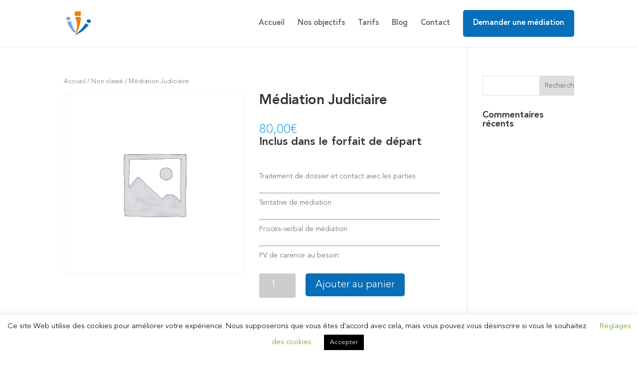

--- FILE ---
content_type: text/html; charset=UTF-8
request_url: http://centremediations.com/produit/mediation-judiciaire/
body_size: 19109
content:
<!DOCTYPE html>
<html lang="fr-FR">
<head>
	<meta charset="UTF-8" />
<meta http-equiv="X-UA-Compatible" content="IE=edge">
	<link rel="pingback" href="http://centremediations.com/xmlrpc.php" />

	<script type="text/javascript">
		document.documentElement.className = 'js';
	</script>
	
	<script>var et_site_url='http://centremediations.com';var et_post_id='363';function et_core_page_resource_fallback(a,b){"undefined"===typeof b&&(b=a.sheet.cssRules&&0===a.sheet.cssRules.length);b&&(a.onerror=null,a.onload=null,a.href?a.href=et_site_url+"/?et_core_page_resource="+a.id+et_post_id:a.src&&(a.src=et_site_url+"/?et_core_page_resource="+a.id+et_post_id))}
</script><script id="diviarea-loader">window.DiviPopupData=window.DiviAreaConfig={"zIndex":1000000,"animateSpeed":400,"triggerClassPrefix":"show-popup-","idAttrib":"data-popup","modalIndicatorClass":"is-modal","blockingIndicatorClass":"is-blocking","defaultShowCloseButton":true,"withCloseClass":"with-close","noCloseClass":"no-close","triggerCloseClass":"close","singletonClass":"single","darkModeClass":"dark","noShadowClass":"no-shadow","altCloseClass":"close-alt","popupSelector":".et_pb_section.popup","initializeOnEvent":"et_pb_after_init_modules","popupWrapperClass":"area-outer-wrap","fullHeightClass":"full-height","openPopupClass":"da-overlay-visible","overlayClass":"da-overlay","exitIndicatorClass":"on-exit","hoverTriggerClass":"on-hover","clickTriggerClass":"on-click","onExitDelay":2000,"notMobileClass":"not-mobile","notTabletClass":"not-tablet","notDesktopClass":"not-desktop","baseContext":"body","activePopupClass":"is-open","closeButtonClass":"da-close","withLoaderClass":"with-loader","debug":false,"ajaxUrl":"http:\/\/centremediations.com\/wp-admin\/admin-ajax.php","sys":[]};var divimode_loader=function(){"use strict";!function(t){t.DiviArea=t.DiviPopup={loaded:!1};var n=t.DiviArea,i=n.Hooks={},o={};function r(t,n,i){var r,e,c;if("string"==typeof t)if(o[t]){if(n)if((r=o[t])&&i)for(c=r.length;c--;)(e=r[c]).callback===n&&e.context===i&&(r[c]=!1);else for(c=r.length;c--;)r[c].callback===n&&(r[c]=!1)}else o[t]=[]}function e(t,n,i,r){if("string"==typeof t){var e={callback:n,priority:i,context:r},c=o[t];c?(c.push(e),c=function(t){var n,i,o,r,e=t.length;for(r=1;r<e;r++)for(n=t[r],i=r;i>0;i--)(o=t[i-1]).priority>n.priority&&(t[i]=o,t[i-1]=n);return t}(c)):c=[e],o[t]=c}}function c(t,n,i){"string"==typeof n&&(n=[n]);var r,e,c=[];for(r=0;r<n.length;r++)Array.prototype.push.apply(c,o[n[r]]);for(e=0;e<c.length;e++){var a=void 0;c[e]&&"function"==typeof c[e].callback&&("filter"===t?void 0!==(a=c[e].callback.apply(c[e].context,i))&&(i[0]=a):c[e].callback.apply(c[e].context,i))}if("filter"===t)return i[0]}i.silent=function(){return i},n.removeFilter=i.removeFilter=function(t,n){r(t,n)},n.removeAction=i.removeAction=function(t,n){r(t,n)},n.applyFilters=i.applyFilters=function(t){for(var n=[],i=arguments.length-1;i-- >0;)n[i]=arguments[i+1];return c("filter",t,n)},n.doAction=i.doAction=function(t){for(var n=[],i=arguments.length-1;i-- >0;)n[i]=arguments[i+1];c("action",t,n)},n.addFilter=i.addFilter=function(n,i,o,r){e(n,i,parseInt(o||10,10),r||t)},n.addAction=i.addAction=function(n,i,o,r){e(n,i,parseInt(o||10,10),r||t)},n.addActionOnce=i.addActionOnce=function(n,i,o,c){e(n,i,parseInt(o||10,10),c||t),e(n,(function(){r(n,i)}),1+parseInt(o||10,10),c||t)}}(window);return{}}();
</script><style id="et-divi-userfonts">@font-face { font-family: "Avenir Heavy TTF"; font-display: swap;  src: url("http://centremediations.com/wp-content/uploads/et-fonts/AvenirLTStd-Heavy-ttf.ttf") format("truetype"); }@font-face { font-family: "Avenir Light TTF"; font-display: swap;  src: url("http://centremediations.com/wp-content/uploads/et-fonts/Avenir-Light-ttf.ttf") format("truetype"); }</style><meta name='robots' content='index, follow, max-image-preview:large, max-snippet:-1, max-video-preview:-1' />

	<!-- This site is optimized with the Yoast SEO plugin v19.4 - https://yoast.com/wordpress/plugins/seo/ -->
	<title>Médiation Judiciaire - Centre Multiprofessionnel de Mediations</title>
	<link rel="canonical" href="http://centremediations.com/produit/mediation-judiciaire/" />
	<meta property="og:locale" content="fr_FR" />
	<meta property="og:type" content="article" />
	<meta property="og:title" content="Médiation Judiciaire - Centre Multiprofessionnel de Mediations" />
	<meta property="og:description" content="Inclus dans le forfait de départ &nbsp;  Traitement de dossier et contact avec les parties    Tentative de médiation    Procès-verbal de médiation    PV de carence au besoin" />
	<meta property="og:url" content="http://centremediations.com/produit/mediation-judiciaire/" />
	<meta property="og:site_name" content="Centre Multiprofessionnel de Mediations" />
	<meta property="article:modified_time" content="2024-07-08T11:29:48+00:00" />
	<meta name="twitter:card" content="summary_large_image" />
	<meta name="twitter:label1" content="Durée de lecture estimée" />
	<meta name="twitter:data1" content="2 minutes" />
	<script type="application/ld+json" class="yoast-schema-graph">{"@context":"https://schema.org","@graph":[{"@type":"WebSite","@id":"http://centremediations.com/#website","url":"http://centremediations.com/","name":"Centre Multiprofessionnel de Mediations","description":"","potentialAction":[{"@type":"SearchAction","target":{"@type":"EntryPoint","urlTemplate":"http://centremediations.com/?s={search_term_string}"},"query-input":"required name=search_term_string"}],"inLanguage":"fr-FR"},{"@type":"WebPage","@id":"http://centremediations.com/produit/mediation-judiciaire/","url":"http://centremediations.com/produit/mediation-judiciaire/","name":"Médiation Judiciaire - Centre Multiprofessionnel de Mediations","isPartOf":{"@id":"http://centremediations.com/#website"},"datePublished":"2020-02-06T16:56:39+00:00","dateModified":"2024-07-08T11:29:48+00:00","breadcrumb":{"@id":"http://centremediations.com/produit/mediation-judiciaire/#breadcrumb"},"inLanguage":"fr-FR","potentialAction":[{"@type":"ReadAction","target":["http://centremediations.com/produit/mediation-judiciaire/"]}]},{"@type":"BreadcrumbList","@id":"http://centremediations.com/produit/mediation-judiciaire/#breadcrumb","itemListElement":[{"@type":"ListItem","position":1,"name":"Accueil","item":"http://centremediations.com/"},{"@type":"ListItem","position":2,"name":"Privé : Boutique","item":"http://centremediations.com/?page_id=253"},{"@type":"ListItem","position":3,"name":"Médiation Judiciaire"}]}]}</script>
	<!-- / Yoast SEO plugin. -->


<link rel='dns-prefetch' href='//s.w.org' />
<link rel="alternate" type="application/rss+xml" title="Centre Multiprofessionnel de Mediations &raquo; Flux" href="http://centremediations.com/feed/" />
<link rel="alternate" type="application/rss+xml" title="Centre Multiprofessionnel de Mediations &raquo; Flux des commentaires" href="http://centremediations.com/comments/feed/" />
<link rel="alternate" type="application/rss+xml" title="Centre Multiprofessionnel de Mediations &raquo; Médiation Judiciaire Flux des commentaires" href="http://centremediations.com/produit/mediation-judiciaire/feed/" />
		<script type="text/javascript">
			window._wpemojiSettings = {"baseUrl":"https:\/\/s.w.org\/images\/core\/emoji\/13.1.0\/72x72\/","ext":".png","svgUrl":"https:\/\/s.w.org\/images\/core\/emoji\/13.1.0\/svg\/","svgExt":".svg","source":{"concatemoji":"http:\/\/centremediations.com\/wp-includes\/js\/wp-emoji-release.min.js?ver=5.8.12"}};
			!function(e,a,t){var n,r,o,i=a.createElement("canvas"),p=i.getContext&&i.getContext("2d");function s(e,t){var a=String.fromCharCode;p.clearRect(0,0,i.width,i.height),p.fillText(a.apply(this,e),0,0);e=i.toDataURL();return p.clearRect(0,0,i.width,i.height),p.fillText(a.apply(this,t),0,0),e===i.toDataURL()}function c(e){var t=a.createElement("script");t.src=e,t.defer=t.type="text/javascript",a.getElementsByTagName("head")[0].appendChild(t)}for(o=Array("flag","emoji"),t.supports={everything:!0,everythingExceptFlag:!0},r=0;r<o.length;r++)t.supports[o[r]]=function(e){if(!p||!p.fillText)return!1;switch(p.textBaseline="top",p.font="600 32px Arial",e){case"flag":return s([127987,65039,8205,9895,65039],[127987,65039,8203,9895,65039])?!1:!s([55356,56826,55356,56819],[55356,56826,8203,55356,56819])&&!s([55356,57332,56128,56423,56128,56418,56128,56421,56128,56430,56128,56423,56128,56447],[55356,57332,8203,56128,56423,8203,56128,56418,8203,56128,56421,8203,56128,56430,8203,56128,56423,8203,56128,56447]);case"emoji":return!s([10084,65039,8205,55357,56613],[10084,65039,8203,55357,56613])}return!1}(o[r]),t.supports.everything=t.supports.everything&&t.supports[o[r]],"flag"!==o[r]&&(t.supports.everythingExceptFlag=t.supports.everythingExceptFlag&&t.supports[o[r]]);t.supports.everythingExceptFlag=t.supports.everythingExceptFlag&&!t.supports.flag,t.DOMReady=!1,t.readyCallback=function(){t.DOMReady=!0},t.supports.everything||(n=function(){t.readyCallback()},a.addEventListener?(a.addEventListener("DOMContentLoaded",n,!1),e.addEventListener("load",n,!1)):(e.attachEvent("onload",n),a.attachEvent("onreadystatechange",function(){"complete"===a.readyState&&t.readyCallback()})),(n=t.source||{}).concatemoji?c(n.concatemoji):n.wpemoji&&n.twemoji&&(c(n.twemoji),c(n.wpemoji)))}(window,document,window._wpemojiSettings);
		</script>
		<meta content="Divi v.4.9.10" name="generator"/><style type="text/css">
img.wp-smiley,
img.emoji {
	display: inline !important;
	border: none !important;
	box-shadow: none !important;
	height: 1em !important;
	width: 1em !important;
	margin: 0 .07em !important;
	vertical-align: -0.1em !important;
	background: none !important;
	padding: 0 !important;
}
</style>
	<link rel='stylesheet' id='wp-block-library-css'  href='http://centremediations.com/wp-includes/css/dist/block-library/style.min.css?ver=5.8.12' type='text/css' media='all' />
<link rel='stylesheet' id='wc-blocks-vendors-style-css'  href='http://centremediations.com/wp-content/plugins/woocommerce/packages/woocommerce-blocks/build/wc-blocks-vendors-style.css?ver=8.9.4' type='text/css' media='all' />
<link rel='stylesheet' id='wc-blocks-style-css'  href='http://centremediations.com/wp-content/plugins/woocommerce/packages/woocommerce-blocks/build/wc-blocks-style.css?ver=8.9.4' type='text/css' media='all' />
<link rel='stylesheet' id='cookie-law-info-css'  href='http://centremediations.com/wp-content/plugins/cookie-law-info/public/css/cookie-law-info-public.css?ver=2.1.3' type='text/css' media='all' />
<link rel='stylesheet' id='cookie-law-info-gdpr-css'  href='http://centremediations.com/wp-content/plugins/cookie-law-info/public/css/cookie-law-info-gdpr.css?ver=2.1.3' type='text/css' media='all' />
<link rel='stylesheet' id='dsm-animate-css'  href='http://centremediations.com/wp-content/plugins/supreme-modules-for-divi/public/css/animate.css?ver=2.5.63' type='text/css' media='all' />
<link rel='stylesheet' id='photoswipe-css'  href='http://centremediations.com/wp-content/plugins/woocommerce/assets/css/photoswipe/photoswipe.min.css?ver=7.2.3' type='text/css' media='all' />
<link rel='stylesheet' id='photoswipe-default-skin-css'  href='http://centremediations.com/wp-content/plugins/woocommerce/assets/css/photoswipe/default-skin/default-skin.min.css?ver=7.2.3' type='text/css' media='all' />
<link rel='stylesheet' id='woocommerce-layout-css'  href='http://centremediations.com/wp-content/plugins/woocommerce/assets/css/woocommerce-layout.css?ver=7.2.3' type='text/css' media='all' />
<link rel='stylesheet' id='woocommerce-smallscreen-css'  href='http://centremediations.com/wp-content/plugins/woocommerce/assets/css/woocommerce-smallscreen.css?ver=7.2.3' type='text/css' media='only screen and (max-width: 768px)' />
<link rel='stylesheet' id='woocommerce-general-css'  href='http://centremediations.com/wp-content/plugins/woocommerce/assets/css/woocommerce.css?ver=7.2.3' type='text/css' media='all' />
<style id='woocommerce-inline-inline-css' type='text/css'>
.woocommerce form .form-row .required { visibility: visible; }
</style>
<link rel='stylesheet' id='css-divi-area-css'  href='http://centremediations.com/wp-content/plugins/popups-for-divi/styles/front.min.css?ver=3.2.3' type='text/css' media='all' />
<style id='css-divi-area-inline-css' type='text/css'>
.et_pb_section.popup{display:none}
</style>
<link rel='stylesheet' id='css-divi-area-popuphidden-css'  href='http://centremediations.com/wp-content/plugins/popups-for-divi/styles/front-popuphidden.min.css?ver=3.2.3' type='text/css' media='all' />
<link rel='stylesheet' id='divi-style-css'  href='http://centremediations.com/wp-content/themes/Divi/style.css?ver=4.9.10' type='text/css' media='all' />
<link rel='stylesheet' id='dse-divi-section-enhancer-styles-css'  href='http://centremediations.com/wp-content/plugins/dse-divi-section-enhancer/styles/style.min.css?ver=1.0.0' type='text/css' media='all' />
<link rel='stylesheet' id='divi-enhancer-styles-css'  href='http://centremediations.com/wp-content/plugins/miguras-divi-enhancer/styles/style.min.css?ver=1.0.0' type='text/css' media='all' />
<link rel='stylesheet' id='supreme-modules-for-divi-styles-css'  href='http://centremediations.com/wp-content/plugins/supreme-modules-for-divi/styles/style.min.css?ver=2.5.63' type='text/css' media='all' />
<link rel='stylesheet' id='divi-sections-enhancer-jquery-freecss-css'  href='http://centremediations.com/wp-content/plugins/dse-divi-section-enhancer/dse-functions/styles/dsefreestyles.css?ver=2.7.3' type='text/css' media='all' />
<link rel='stylesheet' id='divi-sections-enhancer-jquery-mCustomScrollbar-css'  href='http://centremediations.com/wp-content/plugins/dse-divi-section-enhancer/dse-functions/styles/jquery.mCustomScrollbar.min.css?ver=2.7.3' type='text/css' media='all' />
<link rel='stylesheet' id='divienhancer-slick-css-css'  href='http://centremediations.com/wp-content/plugins/miguras-divi-enhancer/functions/styles/slick.css?ver=5.8.12' type='text/css' media='all' />
<link rel='stylesheet' id='divienhancer-slick-theme-css'  href='http://centremediations.com/wp-content/plugins/miguras-divi-enhancer/functions/styles/slick-theme.css?ver=5.8.12' type='text/css' media='all' />
<link rel='stylesheet' id='divienhancer-custom-css'  href='http://centremediations.com/wp-content/plugins/miguras-divi-enhancer/functions/styles/custom.css?ver=73' type='text/css' media='all' />
<link rel='stylesheet' id='divienhancer-procss-css'  href='http://centremediations.com/wp-content/plugins/divi-enhancer-pro-premium/pro-functions/styles/depro_styles.css?ver=92' type='text/css' media='all' />
<link rel='stylesheet' id='divienhancer-ihoverpro-css'  href='http://centremediations.com/wp-content/plugins/divi-enhancer-pro-premium/pro-functions/styles/depro_ihoverpro.css?ver=5.8.12' type='text/css' media='all' />
<script type='text/javascript' src='http://centremediations.com/wp-includes/js/jquery/jquery.min.js?ver=3.6.0' id='jquery-core-js'></script>
<script type='text/javascript' src='http://centremediations.com/wp-includes/js/jquery/jquery-migrate.min.js?ver=3.3.2' id='jquery-migrate-js'></script>
<script type='text/javascript' id='cookie-law-info-js-extra'>
/* <![CDATA[ */
var Cli_Data = {"nn_cookie_ids":[],"cookielist":[],"non_necessary_cookies":[],"ccpaEnabled":"","ccpaRegionBased":"","ccpaBarEnabled":"","strictlyEnabled":["necessary","obligatoire"],"ccpaType":"gdpr","js_blocking":"","custom_integration":"","triggerDomRefresh":"","secure_cookies":""};
var cli_cookiebar_settings = {"animate_speed_hide":"500","animate_speed_show":"500","background":"#FFF","border":"#b1a6a6c2","border_on":"","button_1_button_colour":"#000","button_1_button_hover":"#000000","button_1_link_colour":"#fff","button_1_as_button":"1","button_1_new_win":"","button_2_button_colour":"#333","button_2_button_hover":"#292929","button_2_link_colour":"#444","button_2_as_button":"","button_2_hidebar":"","button_3_button_colour":"#000","button_3_button_hover":"#000000","button_3_link_colour":"#fff","button_3_as_button":"1","button_3_new_win":"","button_4_button_colour":"#000","button_4_button_hover":"#000000","button_4_link_colour":"#62a329","button_4_as_button":"","button_7_button_colour":"#61a229","button_7_button_hover":"#4e8221","button_7_link_colour":"#fff","button_7_as_button":"1","button_7_new_win":"","font_family":"inherit","header_fix":"","notify_animate_hide":"1","notify_animate_show":"","notify_div_id":"#cookie-law-info-bar","notify_position_horizontal":"right","notify_position_vertical":"bottom","scroll_close":"","scroll_close_reload":"","accept_close_reload":"","reject_close_reload":"","showagain_tab":"","showagain_background":"#fff","showagain_border":"#000","showagain_div_id":"#cookie-law-info-again","showagain_x_position":"100px","text":"#000","show_once_yn":"","show_once":"10000","logging_on":"","as_popup":"","popup_overlay":"1","bar_heading_text":"","cookie_bar_as":"banner","popup_showagain_position":"bottom-right","widget_position":"left"};
var log_object = {"ajax_url":"http:\/\/centremediations.com\/wp-admin\/admin-ajax.php"};
/* ]]> */
</script>
<script type='text/javascript' src='http://centremediations.com/wp-content/plugins/cookie-law-info/public/js/cookie-law-info-public.js?ver=2.1.3' id='cookie-law-info-js'></script>
<script type='text/javascript' src='http://centremediations.com/wp-content/plugins/popups-for-divi/scripts/ie-compat.min.js?ver=3.2.3' id='dap-ie-js'></script>
<script type='text/javascript' src='http://centremediations.com/wp-content/plugins/dse-divi-section-enhancer/dse-functions/scripts/jquery.mCustomScrollbar.concat.min.js?ver=2.7.3' id='divi-sections-enhancer-jquery-mCustomScrollbar-concat-js'></script>
<script type='text/javascript' src='http://centremediations.com/wp-content/plugins/miguras-divi-enhancer/functions/scripts/slick.min.js?ver=5.8.12' id='divienhancer-slick-js-js'></script>
<script type='text/javascript' src='http://centremediations.com/wp-content/plugins/miguras-divi-enhancer/functions/scripts/jquery.event.move.js?ver=5.8.12' id='divienhancer-event-move-js'></script>
<script type='text/javascript' src='http://centremediations.com/wp-content/plugins/divi-enhancer-pro-premium/pro-functions/scripts/depro_scripts.js?ver=46' id='divienhancer-profrontend-js'></script>
<script type='text/javascript' src='http://centremediations.com/wp-content/plugins/divi-enhancer-pro-premium/pro-functions/scripts/isotope.pkgd.min.js?ver=5.8.12' id='divienhancer-isotope-js'></script>
<script type='text/javascript' src='http://centremediations.com/wp-content/plugins/divi-enhancer-pro-premium/pro-functions/scripts/infinite-scroll.pkgd.min.js?ver=5.8.12' id='divienhancer-infinite-scroll-js'></script>
<script type='text/javascript' src='http://centremediations.com/wp-content/plugins/divi-enhancer-pro-premium/pro-functions/scripts/jquery.svg3dtagcloud.min.js?ver=5.8.12' id='divienhancer-svg3dtagcloud-js'></script>
<link rel="https://api.w.org/" href="http://centremediations.com/wp-json/" /><link rel="alternate" type="application/json" href="http://centremediations.com/wp-json/wp/v2/product/363" /><link rel="EditURI" type="application/rsd+xml" title="RSD" href="http://centremediations.com/xmlrpc.php?rsd" />
<link rel="wlwmanifest" type="application/wlwmanifest+xml" href="http://centremediations.com/wp-includes/wlwmanifest.xml" /> 
<meta name="generator" content="WordPress 5.8.12" />
<meta name="generator" content="WooCommerce 7.2.3" />
<link rel='shortlink' href='http://centremediations.com/?p=363' />
<link rel="alternate" type="application/json+oembed" href="http://centremediations.com/wp-json/oembed/1.0/embed?url=http%3A%2F%2Fcentremediations.com%2Fproduit%2Fmediation-judiciaire%2F" />
<link rel="alternate" type="text/xml+oembed" href="http://centremediations.com/wp-json/oembed/1.0/embed?url=http%3A%2F%2Fcentremediations.com%2Fproduit%2Fmediation-judiciaire%2F&#038;format=xml" />
<meta name="viewport" content="width=device-width, initial-scale=1.0, maximum-scale=1.0, user-scalable=0" />


<style type="text/css">

#main-header .nav li ul a {font-size:px;}



@media only screen and (max-width: 980px){
#logo {max-height: px;>}
}

</style>


<link rel="preload" href="http://centremediations.com/wp-content/themes/Divi/core/admin/fonts/modules.ttf" as="font" crossorigin="anonymous">	<noscript><style>.woocommerce-product-gallery{ opacity: 1 !important; }</style></noscript>
	
<!-- Meta Pixel Code -->
<script type='text/javascript'>
!function(f,b,e,v,n,t,s){if(f.fbq)return;n=f.fbq=function(){n.callMethod?
n.callMethod.apply(n,arguments):n.queue.push(arguments)};if(!f._fbq)f._fbq=n;
n.push=n;n.loaded=!0;n.version='2.0';n.queue=[];t=b.createElement(e);t.async=!0;
t.src=v;s=b.getElementsByTagName(e)[0];s.parentNode.insertBefore(t,s)}(window,
document,'script','https://connect.facebook.net/en_US/fbevents.js?v=next');
</script>
<!-- End Meta Pixel Code -->

      <script type='text/javascript'>
        var url = window.location.origin + '?ob=open-bridge';
        fbq('set', 'openbridge', '276170323391328', url);
      </script>
    <script type='text/javascript'>fbq('init', '276170323391328', {}, {
    "agent": "wordpress-5.8.12-3.0.16"
})</script><script type='text/javascript'>
    fbq('track', 'PageView', []);
  </script>
<!-- Meta Pixel Code -->
<noscript>
<img height="1" width="1" style="display:none" alt="fbpx"
src="https://www.facebook.com/tr?id=276170323391328&ev=PageView&noscript=1" />
</noscript>
<!-- End Meta Pixel Code -->
<!-- Google Tag Manager -->
<script>(function(w,d,s,l,i){w[l]=w[l]||[];w[l].push({'gtm.start':
new Date().getTime(),event:'gtm.js'});var f=d.getElementsByTagName(s)[0],
j=d.createElement(s),dl=l!='dataLayer'?'&l='+l:'';j.async=true;j.src=
'https://www.googletagmanager.com/gtm.js?id='+i+dl;f.parentNode.insertBefore(j,f);
})(window,document,'script','dataLayer','GTM-MB69DBM');</script>
<!-- End Google Tag Manager --><link rel="icon" href="http://centremediations.com/wp-content/uploads/2020/05/cropped-favicon-2-32x32.png" sizes="32x32" />
<link rel="icon" href="http://centremediations.com/wp-content/uploads/2020/05/cropped-favicon-2-192x192.png" sizes="192x192" />
<link rel="apple-touch-icon" href="http://centremediations.com/wp-content/uploads/2020/05/cropped-favicon-2-180x180.png" />
<meta name="msapplication-TileImage" content="http://centremediations.com/wp-content/uploads/2020/05/cropped-favicon-2-270x270.png" />
<link rel="stylesheet" id="et-divi-customizer-global-cached-inline-styles" href="http://centremediations.com/wp-content/et-cache/1/1/global/et-divi-customizer-global-17666656197775.min.css" onerror="et_core_page_resource_fallback(this, true)" onload="et_core_page_resource_fallback(this)" /><link rel="stylesheet" id="et-core-unified-cpt-tb-84-363-cached-inline-styles" href="http://centremediations.com/wp-content/et-cache/1/1/363/et-core-unified-cpt-tb-84-363-17668900941533.min.css" onerror="et_core_page_resource_fallback(this, true)" onload="et_core_page_resource_fallback(this)" /><style id="kirki-inline-styles"></style></head>
<body class="product-template-default single single-product postid-363 theme-Divi et-tb-has-template et-tb-has-footer divienhancer-pro woocommerce woocommerce-page woocommerce-no-js et_pb_button_helper_class et_fixed_nav et_show_nav et_secondary_nav_enabled et_secondary_nav_only_menu et_primary_nav_dropdown_animation_fade et_secondary_nav_dropdown_animation_fade et_header_style_left et_cover_background et_pb_gutter osx et_pb_gutters3 et_right_sidebar et_divi_theme et-db et_minified_js et_minified_css">
	<div id="page-container">
<div id="et-boc" class="et-boc">
			
				<div id="top-header">
		<div class="container clearfix">

		
			<div id="et-secondary-menu">
			<ul id="et-secondary-nav" class="menu"><li class="menu-item menu-item-type-post_type menu-item-object-page menu-item-home menu-item-143"><a href="http://centremediations.com/">Accueil</a></li>
<li class="menu-item menu-item-type-post_type menu-item-object-page menu-item-145"><a href="http://centremediations.com/a-propos/">Nos objectifs</a></li>
<li class="menu-item menu-item-type-post_type menu-item-object-page menu-item-147"><a href="http://centremediations.com/tarifs/">Tarifs</a></li>
<li class="menu-item menu-item-type-post_type menu-item-object-page menu-item-144"><a href="http://centremediations.com/blog/">Blog</a></li>
<li class="menu-item menu-item-type-post_type menu-item-object-page menu-item-824"><a href="http://centremediations.com/contact/">Contact</a></li>
</ul><a href="http://centremediations.com" class="et-cart-info">
				<span>Article 0</span>
			</a>			</div> <!-- #et-secondary-menu -->

		</div> <!-- .container -->
	</div> <!-- #top-header -->


	<header id="main-header" data-height-onload="80">
		<div class="container clearfix et_menu_container">
					<div class="logo_container">
				<span class="logo_helper"></span>
				<a href="http://centremediations.com/">
				<img src="http://centremediations.com/wp-content/uploads/2020/05/Logo-CMM-2-.png" width="399" height="397" alt="Centre Multiprofessionnel de Mediations" id="logo" data-height-percentage="54" />
				</a>
			</div>
					<div id="et-top-navigation" data-height="80" data-fixed-height="80">
									<nav id="top-menu-nav">
					<ul id="top-menu" class="nav"><li class="menu-item menu-item-type-post_type menu-item-object-page menu-item-home menu-item-23"><a href="http://centremediations.com/">Accueil</a></li>
<li class="menu-item menu-item-type-post_type menu-item-object-page menu-item-25"><a href="http://centremediations.com/a-propos/">Nos objectifs</a></li>
<li class="menu-item menu-item-type-post_type menu-item-object-page menu-item-28"><a href="http://centremediations.com/tarifs/">Tarifs</a></li>
<li class="menu-item menu-item-type-post_type menu-item-object-page menu-item-24"><a href="http://centremediations.com/blog/">Blog</a></li>
<li class="menu-item menu-item-type-post_type menu-item-object-page menu-item-823"><a href="http://centremediations.com/contact/">Contact</a></li>
<li class="menu-item menu-item-type-post_type menu-item-object-page menu-item-27"><a href="http://centremediations.com/demander-une-mediation/">Demander une médiation</a></li>
</ul>					</nav>
				
				
				
				
				<div id="et_mobile_nav_menu">
				<div class="mobile_nav closed">
					<span class="select_page">Sélectionner une page</span>
					<span class="mobile_menu_bar mobile_menu_bar_toggle"></span>
				</div>
			</div>			</div> <!-- #et-top-navigation -->
		</div> <!-- .container -->
		<div class="et_search_outer">
			<div class="container et_search_form_container">
				<form role="search" method="get" class="et-search-form" action="http://centremediations.com/">
				<input type="search" class="et-search-field" placeholder="Rechercher &hellip;" value="" name="s" title="Rechercher:" />				</form>
				<span class="et_close_search_field"></span>
			</div>
		</div>
	</header> <!-- #main-header -->
<div id="et-main-area">
	
	
		<div id="main-content">
			<div class="container">
				<div id="content-area" class="clearfix">
					<div id="left-area"><nav class="woocommerce-breadcrumb"><a href="http://centremediations.com">Accueil</a>&nbsp;&#47;&nbsp;<a href="http://centremediations.com/categorie-produit/non-classe/">Non classé</a>&nbsp;&#47;&nbsp;Médiation Judiciaire</nav>
					
			<div class="woocommerce-notices-wrapper"></div><div id="product-363" class="product type-product post-363 status-publish first instock product_cat-non-classe virtual taxable purchasable product-type-simple">

	<div class="clearfix"><div class="woocommerce-product-gallery woocommerce-product-gallery--without-images woocommerce-product-gallery--columns-4 images" data-columns="4" style="opacity: 0; transition: opacity .25s ease-in-out;">
	<figure class="woocommerce-product-gallery__wrapper">
		<div class="woocommerce-product-gallery__image--placeholder"><img src="http://centremediations.com/wp-content/uploads/woocommerce-placeholder-600x600.png" alt="En attente de l’image du produit" class="wp-post-image" /></div>	</figure>
</div>

	<div class="summary entry-summary">
		<h1 class="product_title entry-title">Médiation Judiciaire</h1><p class="price"><span class="woocommerce-Price-amount amount"><bdi>80,00<span class="woocommerce-Price-currencySymbol">&euro;</span></bdi></span></p>
<div class="woocommerce-product-details__short-description">
	<h3>Inclus dans le forfait de départ</h3>
<p>&nbsp;</p>
<p>Traitement de dossier et contact avec les parties</p>
<hr />
<p>Tentative de médiation</p>
<hr />
<p>Procès-verbal de médiation</p>
<hr />
<p>PV de carence au besoin</p>
</div>

	
	<form class="cart" action="http://centremediations.com/produit/mediation-judiciaire/" method="post" enctype='multipart/form-data'>
		
		<div class="quantity">
		<label class="screen-reader-text" for="quantity_6967e60b5e2e3">quantité de Médiation Judiciaire</label>
	<input
		type="number"
				id="quantity_6967e60b5e2e3"
		class="input-text qty text"
		name="quantity"
		value="1"
		title="Qté"
		size="4"
		min="1"
		max=""
					step="1"
			placeholder=""
			inputmode="numeric"
			autocomplete="off"
			/>
	</div>

		<button type="submit" name="add-to-cart" value="363" class="single_add_to_cart_button button alt">Ajouter au panier</button>

			</form>

	
<div class="product_meta">

	
	
	<span class="posted_in">Catégorie : <a href="http://centremediations.com/categorie-produit/non-classe/" rel="tag">Non classé</a></span>
	
	
</div>
	</div>

	</div><!-- #end wrapper -->
	<div class="woocommerce-tabs wc-tabs-wrapper">
		<ul class="tabs wc-tabs" role="tablist">
							<li class="description_tab" id="tab-title-description" role="tab" aria-controls="tab-description">
					<a href="#tab-description">
						Description					</a>
				</li>
							<li class="reviews_tab" id="tab-title-reviews" role="tab" aria-controls="tab-reviews">
					<a href="#tab-reviews">
						Avis (0)					</a>
				</li>
					</ul>
					<div class="woocommerce-Tabs-panel woocommerce-Tabs-panel--description panel entry-content wc-tab" id="tab-description" role="tabpanel" aria-labelledby="tab-title-description">
				
	<h2>Description</h2>

<p><strong><u><span style="color: #0000ff;">MEDIATION JUDICIAIRE:</span></u></strong></p>
<p>La loi du 8 février 1995 et le décret du 22 juillet 1996 ont précisé les conditions d&rsquo;application de la médiation judiciaire, qui figure aux articles 131-1 à 131-15 du Nouveau Code de Procédure Civile</p>
<p>Le nécessaire accord des parties Art. 131-1. « Le juge saisi d&rsquo;un litige peut, après avoir recueilli l&rsquo;accord des parties, désigner une tierce personne afin d&rsquo;entendre les parties et de confronter leurs points de vue pour leur permettre de trouver une solution au conflit qui les oppose. Ce pouvoir appartient également au juge des référés, en cours d&rsquo;instance ».</p>
<p>La liberté de décision du juge Art. 131-2. « La médiation porte sur tout ou partie du litige. En aucun cas elle ne dessaisit le juge, qui peut prendre à tout moment les autres mesures qui lui paraissent nécessaires ».</p>
<p>La désignation du C.M.M: Art. 131-4. « La médiation peut être confiée à une personne physique ou à une association. Si le médiateur désigné est une association, son représentant légal soumet à l&rsquo;agrément du juge le nom de la ou des personnes physiques qui assureront, au sein de celle-ci et en son nom, l&rsquo;exécution de la mesure »</p>
<p>Le C.M.M a ainsi vocation à être nommé par les tribunaux de commerce dans les litiges entre entreprises et aussi par les tribunaux judiciaires, juges de proximité et les cours d&rsquo;appel dans des conflits divers : immobilier, droit de la propriété intellectuelle, baux commerciaux, droit du travail …</p>
<p>Le C.M.M est saisi par décision du juge du fond, juge des référés ou juge de la mise en état, après avoir recueilli l&rsquo;accord des parties sur le processus de la médiation, pour une durée de trois mois, renouvelable une fois pour la même période.</p>
<p>La décision du juge ordonnant la médiation précise notamment le montant des provisions à consigner par chacune des parties, cette consignation étant assortie d&rsquo;un délai. Attention : le défaut de consignation dans les délais entraîne la caducité de la décision du juge (article 131-6 du Nouveau Code de Procédure Civile)</p>			</div>
					<div class="woocommerce-Tabs-panel woocommerce-Tabs-panel--reviews panel entry-content wc-tab" id="tab-reviews" role="tabpanel" aria-labelledby="tab-title-reviews">
				<div id="reviews" class="woocommerce-Reviews">
	<div id="comments">
		<h2 class="woocommerce-Reviews-title">
			Avis		</h2>

					<p class="woocommerce-noreviews">Il n’y a pas encore d’avis.</p>
			</div>

			<div id="review_form_wrapper">
			<div id="review_form">
					<div id="respond" class="comment-respond">
		<span id="reply-title" class="comment-reply-title">Soyez le premier à laisser votre avis sur &ldquo;Médiation Judiciaire&rdquo; <small><a rel="nofollow" id="cancel-comment-reply-link" href="/produit/mediation-judiciaire/#respond" style="display:none;">Annuler la réponse</a></small></span><form action="http://centremediations.com/wp-comments-post.php" method="post" id="commentform" class="comment-form"><p class="comment-notes"><span id="email-notes">Votre adresse e-mail ne sera pas publiée.</span> Les champs obligatoires sont indiqués avec <span class="required">*</span></p><div class="comment-form-rating"><label for="rating">Votre note&nbsp;<span class="required">*</span></label><select name="rating" id="rating" required>
						<option value="">Évaluation...</option>
						<option value="5">Parfait</option>
						<option value="4">Bon</option>
						<option value="3">Moyen</option>
						<option value="2">Pas mal</option>
						<option value="1">Très mauvais</option>
					</select></div><p class="comment-form-comment"><label for="comment">Votre avis&nbsp;<span class="required">*</span></label><textarea id="comment" name="comment" cols="45" rows="8" required></textarea></p><p class="comment-form-author"><label for="author">Nom&nbsp;<span class="required">*</span></label><input id="author" name="author" type="text" value="" size="30" required /></p>
<p class="comment-form-email"><label for="email">E-mail &nbsp;<span class="required">*</span></label><input id="email" name="email" type="email" value="" size="30" required /></p>
<p class="comment-form-cookies-consent"><input id="wp-comment-cookies-consent" name="wp-comment-cookies-consent" type="checkbox" value="yes" /> <label for="wp-comment-cookies-consent">Enregistrer mon nom, mon e-mail et mon site dans le navigateur pour mon prochain commentaire.</label></p>
<p class="form-submit"><input name="submit" type="submit" id="submit" class="submit" value="Soumettre" /> <input type='hidden' name='comment_post_ID' value='363' id='comment_post_ID' />
<input type='hidden' name='comment_parent' id='comment_parent' value='0' />
</p></form>	</div><!-- #respond -->
				</div>
		</div>
	
	<div class="clear"></div>
</div>
			</div>
		
			</div>


	<section class="related products">

					<h2>Produits similaires</h2>
				
		<ul class="products columns-3">

			
					<li class="product type-product post-1110 status-publish first instock product_cat-non-classe taxable shipping-taxable purchasable product-type-simple">
	<a href="http://centremediations.com/produit/mediation-de-la-consommation/" class="woocommerce-LoopProduct-link woocommerce-loop-product__link"><span class="et_shop_image"><img width="300" height="300" src="http://centremediations.com/wp-content/uploads/woocommerce-placeholder-300x300.png" class="woocommerce-placeholder wp-post-image" alt="Etiquette" loading="lazy" /><span class="et_overlay"></span></span><h2 class="woocommerce-loop-product__title">Médiation de la Consommation</h2>
	<span class="price"><span class="woocommerce-Price-amount amount"><bdi>60,00<span class="woocommerce-Price-currencySymbol">&euro;</span></bdi></span></span>
</a></li>

			
					<li class="product type-product post-262 status-publish instock product_cat-non-classe virtual taxable purchasable product-type-simple">
	<a href="http://centremediations.com/produit/mediation-conventionnelle/" class="woocommerce-LoopProduct-link woocommerce-loop-product__link"><span class="et_shop_image"><img width="300" height="300" src="http://centremediations.com/wp-content/uploads/woocommerce-placeholder-300x300.png" class="woocommerce-placeholder wp-post-image" alt="Etiquette" loading="lazy" /><span class="et_overlay"></span></span><h2 class="woocommerce-loop-product__title">Médiation Conventionnelle</h2>
	<span class="price"><span class="woocommerce-Price-amount amount"><bdi>80,00<span class="woocommerce-Price-currencySymbol">&euro;</span></bdi></span></span>
</a></li>

			
		</ul>

	</section>
	</div>


		
	</div> <!-- #left-area -->	<div id="sidebar">
		<div id="search-2" class="et_pb_widget widget_search"><form role="search" method="get" id="searchform" class="searchform" action="http://centremediations.com/">
				<div>
					<label class="screen-reader-text" for="s">Rechercher :</label>
					<input type="text" value="" name="s" id="s" />
					<input type="submit" id="searchsubmit" value="Rechercher" />
				</div>
			</form></div> <!-- end .et_pb_widget --><div id="recent-comments-2" class="et_pb_widget widget_recent_comments"><h4 class="widgettitle">Commentaires récents</h4><ul id="recentcomments"></ul></div> <!-- end .et_pb_widget -->	</div> <!-- end #sidebar -->

				</div> <!-- #content-area -->
			</div> <!-- .container -->
		</div> <!-- #main-content -->
	
	<footer class="et-l et-l--footer">
			<div class="et_builder_inner_content et_pb_gutters3 product">
		<div class="et_pb_section et_pb_section_0_tb_footer et_section_regular" >
				
				
				
				
					
				
				
			</div> <!-- .et_pb_section --><div class="et_pb_section et_pb_section_1_tb_footer et_pb_with_background et_section_regular" >
				
				
				
				
					<div class="et_pb_row et_pb_row_0_tb_footer">
				<div class="et_pb_column et_pb_column_1_3 et_pb_column_0_tb_footer  et_pb_css_mix_blend_mode_passthrough">
				
				
				<div class="et_pb_module none divienhancer-hover-effect et_pb_image et_pb_image_0_tb_footer">
				
				
				<span class="et_pb_image_wrap "><img loading="lazy" width="399" height="397" src="http://centremediations.com/wp-content/uploads/2020/05/Logo-CMM-2-.png" alt="" title="" srcset="http://centremediations.com/wp-content/uploads/2020/05/Logo-CMM-2-.png 399w, http://centremediations.com/wp-content/uploads/2020/05/Logo-CMM-2--300x298.png 300w, http://centremediations.com/wp-content/uploads/2020/05/Logo-CMM-2--150x150.png 150w, http://centremediations.com/wp-content/uploads/2020/05/Logo-CMM-2--100x100.png 100w" sizes="(max-width: 399px) 100vw, 399px" class="wp-image-1104" /></span>
			</div><div class="et_pb_module none divienhancer-hover-effect et_pb_text et_pb_text_0_tb_footer  et_pb_text_align_left et_pb_bg_layout_light">
				
				
				<div class="et_pb_text_inner"><p style="text-align: center;"><span>Centre Multiprofessionnel de Médiations</span></p>
<p style="text-align: center;"><span>35 Boulevard Paoli, 20200 Bastia</span></p>
<p style="text-align: center;"><span>04 95 55 15 53</span></p></div>
			</div> <!-- .et_pb_text -->
			</div> <!-- .et_pb_column --><div class="et_pb_column et_pb_column_1_3 et_pb_column_1_tb_footer  et_pb_css_mix_blend_mode_passthrough">
				
				
				<div class="et_pb_module none divienhancer-hover-effect et_pb_text et_pb_text_1_tb_footer  et_pb_text_align_left et_pb_bg_layout_light">
				
				
				<div class="et_pb_text_inner"><h4 style="text-align: center;">Navigation</h4></div>
			</div> <!-- .et_pb_text --><div class="et_pb_module none divienhancer-hover-effect dsm_menu dsm_menu_0_tb_footer  et_pb_text_align_center et_pb_bg_layout_dark">
				
				
				
				
				<div class="et_pb_module_inner">
					<nav class="dsm-menu-container" role=navigation itemscope itemtype=http://schema.org/SiteNavigationElement><ul id="menu-footer-menu" class="dsm-menu dsm-menu-style-type-none dsm-menu-layout-vertical"><li class="et_pb_menu_page_id-home menu-item menu-item-type-post_type menu-item-object-page menu-item-home menu-item-143"><a href="http://centremediations.com/" itemprop="url"><span itemprop="name">Accueil</span></a></li>
<li class="et_pb_menu_page_id-9 menu-item menu-item-type-post_type menu-item-object-page menu-item-145"><a href="http://centremediations.com/a-propos/" itemprop="url"><span itemprop="name">Nos objectifs</span></a></li>
<li class="et_pb_menu_page_id-19 menu-item menu-item-type-post_type menu-item-object-page menu-item-147"><a href="http://centremediations.com/tarifs/" itemprop="url"><span itemprop="name">Tarifs</span></a></li>
<li class="et_pb_menu_page_id-11 menu-item menu-item-type-post_type menu-item-object-page menu-item-144"><a href="http://centremediations.com/blog/" itemprop="url"><span itemprop="name">Blog</span></a></li>
<li class="et_pb_menu_page_id-763 menu-item menu-item-type-post_type menu-item-object-page menu-item-824"><a href="http://centremediations.com/contact/" itemprop="url"><span itemprop="name">Contact</span></a></li>
</ul></nav>
				</div>
			</div><ul class="et_pb_module none divienhancer-hover-effect et_pb_social_media_follow et_pb_social_media_follow_0_tb_footer clearfix  et_pb_text_align_center et_pb_bg_layout_light">
				
				
				<li
            class='et_pb_social_media_follow_network_0_tb_footer et_pb_social_icon et_pb_social_network_link  et-social-linkedin et_pb_social_media_follow_network_0_tb_footer'><a
              href='#'
              class='icon et_pb_with_border'
              title='Suivez sur LinkedIn'
               target="_blank"><span
                class='et_pb_social_media_follow_network_name'
                aria-hidden='true'
                >Suivre</span></a></li><li
            class='et_pb_social_media_follow_network_1_tb_footer et_pb_social_icon et_pb_social_network_link  et-social-twitter et_pb_social_media_follow_network_1_tb_footer'><a
              href='#'
              class='icon et_pb_with_border'
              title='Suivez sur Twitter'
               target="_blank"><span
                class='et_pb_social_media_follow_network_name'
                aria-hidden='true'
                >Suivre</span></a></li>
			</ul> <!-- .et_pb_counters -->
			</div> <!-- .et_pb_column --><div class="et_pb_column et_pb_column_1_3 et_pb_column_2_tb_footer  et_pb_css_mix_blend_mode_passthrough et-last-child">
				
				
				<div class="et_pb_button_module_wrapper et_pb_button_0_tb_footer_wrapper et_pb_button_alignment_tablet_center et_pb_button_alignment_phone_center et_pb_module ">
				<a class="et_pb_button et_pb_button_0_tb_footer et_pb_bg_layout_light" href="">Nous contacter</a>
			</div><div class="et_pb_module none divienhancer-hover-effect et_pb_text et_pb_text_2_tb_footer et_clickable  et_pb_text_align_left et_pb_bg_layout_light">
				
				
				<div class="et_pb_text_inner"><p>CGU-CGV</p></div>
			</div> <!-- .et_pb_text --><div class="et_pb_module none divienhancer-hover-effect et_pb_text et_pb_text_3_tb_footer et_clickable  et_pb_text_align_left et_pb_bg_layout_light">
				
				
				<div class="et_pb_text_inner"><p>Mentions Légales</p></div>
			</div> <!-- .et_pb_text --><div class="et_pb_module none divienhancer-hover-effect et_pb_text et_pb_text_4_tb_footer et_clickable  et_pb_text_align_left et_pb_bg_layout_light">
				
				
				<div class="et_pb_text_inner"><p>Politique de confidentialité</p></div>
			</div> <!-- .et_pb_text -->
			</div> <!-- .et_pb_column -->
				
				
			</div> <!-- .et_pb_row -->
				
				
			</div> <!-- .et_pb_section -->		</div><!-- .et_builder_inner_content -->
	</footer><!-- .et-l -->
	    </div> <!-- #et-main-area -->

			
		</div><!-- #et-boc -->
		</div> <!-- #page-container -->

			<!--googleoff: all--><div id="cookie-law-info-bar" data-nosnippet="true"><span>Ce site Web utilise des cookies pour améliorer votre expérience. Nous supposerons que vous êtes d'accord avec cela, mais vous pouvez vous désinscrire si vous le souhaitez. <a role='button' class="cli_settings_button" style="margin:5px 20px 5px 20px">Réglages des cookies</a><a role='button' data-cli_action="accept" id="cookie_action_close_header" class="medium cli-plugin-button cli-plugin-main-button cookie_action_close_header cli_action_button wt-cli-accept-btn" style="margin:5px">Accepter</a></span></div><div id="cookie-law-info-again" data-nosnippet="true"><span id="cookie_hdr_showagain">Privacy &amp; Cookies Policy</span></div><div class="cli-modal" data-nosnippet="true" id="cliSettingsPopup" tabindex="-1" role="dialog" aria-labelledby="cliSettingsPopup" aria-hidden="true">
  <div class="cli-modal-dialog" role="document">
	<div class="cli-modal-content cli-bar-popup">
		  <button type="button" class="cli-modal-close" id="cliModalClose">
			<svg class="" viewBox="0 0 24 24"><path d="M19 6.41l-1.41-1.41-5.59 5.59-5.59-5.59-1.41 1.41 5.59 5.59-5.59 5.59 1.41 1.41 5.59-5.59 5.59 5.59 1.41-1.41-5.59-5.59z"></path><path d="M0 0h24v24h-24z" fill="none"></path></svg>
			<span class="wt-cli-sr-only">Fermer</span>
		  </button>
		  <div class="cli-modal-body">
			<div class="cli-container-fluid cli-tab-container">
	<div class="cli-row">
		<div class="cli-col-12 cli-align-items-stretch cli-px-0">
			<div class="cli-privacy-overview">
				<h4>Présentation de la confidentialité</h4>				<div class="cli-privacy-content">
					<div class="cli-privacy-content-text"><span class="tlid-translation translation" lang="fr"><span title="">Ce site Web utilise des cookies pour améliorer votre expérience lorsque vous naviguez sur le site Web.</span> <span title="">Parmi ces cookies, les cookies classés comme nécessaires sont stockés sur votre navigateur car ils sont essentiels pour le fonctionnement des fonctionnalités de base du site Web.</span> <span class="" title="">Nous utilisons également des cookies tiers qui nous aident à analyser et à comprendre comment vous utilisez ce site Web.</span> <span class="" title="">Ces cookies ne seront stockés dans votre navigateur qu'avec votre consentement.</span> <span class="" title="">Vous avez également la possibilité de désactiver ces cookies.</span> <span class="" title="">Mais la désactivation de certains de ces cookies peut avoir un effet sur votre expérience de navigation.</span></span></div>
				</div>
				<a class="cli-privacy-readmore" aria-label="Voir plus" role="button" data-readmore-text="Voir plus" data-readless-text="Voir moins"></a>			</div>
		</div>
		<div class="cli-col-12 cli-align-items-stretch cli-px-0 cli-tab-section-container">
												<div class="cli-tab-section">
						<div class="cli-tab-header">
							<a role="button" tabindex="0" class="cli-nav-link cli-settings-mobile" data-target="necessary" data-toggle="cli-toggle-tab">
								Necessary							</a>
															<div class="wt-cli-necessary-checkbox">
									<input type="checkbox" class="cli-user-preference-checkbox"  id="wt-cli-checkbox-necessary" data-id="checkbox-necessary" checked="checked"  />
									<label class="form-check-label" for="wt-cli-checkbox-necessary">Necessary</label>
								</div>
								<span class="cli-necessary-caption">Toujours activé</span>
													</div>
						<div class="cli-tab-content">
							<div class="cli-tab-pane cli-fade" data-id="necessary">
								<div class="wt-cli-cookie-description">
									Les cookies nécessaires sont absolument essentiels au bon fonctionnement du site Web. Cette catégorie comprend uniquement les cookies qui garantissent les fonctionnalités de base et les fonctions de sécurité du site Web. Ces cookies ne stockent aucune information personnelle.								</div>
							</div>
						</div>
					</div>
																	<div class="cli-tab-section">
						<div class="cli-tab-header">
							<a role="button" tabindex="0" class="cli-nav-link cli-settings-mobile" data-target="non-necessary" data-toggle="cli-toggle-tab">
								Non-necessary							</a>
															<div class="cli-switch">
									<input type="checkbox" id="wt-cli-checkbox-non-necessary" class="cli-user-preference-checkbox"  data-id="checkbox-non-necessary" checked='checked' />
									<label for="wt-cli-checkbox-non-necessary" class="cli-slider" data-cli-enable="Activé" data-cli-disable="Désactivé"><span class="wt-cli-sr-only">Non-necessary</span></label>
								</div>
													</div>
						<div class="cli-tab-content">
							<div class="cli-tab-pane cli-fade" data-id="non-necessary">
								<div class="wt-cli-cookie-description">
									Tous les cookies qui peuvent ne pas être particulièrement nécessaires au fonctionnement du site Web et qui sont utilisés spécifiquement pour collecter des données personnelles des utilisateurs via des analyses, des publicités et d\'autres contenus intégrés sont appelés cookies non nécessaires. Il est obligatoire d\'obtenir le consentement de l\'utilisateur avant d\'exécuter ces cookies sur votre site Web.								</div>
							</div>
						</div>
					</div>
										</div>
	</div>
</div>
		  </div>
		  <div class="cli-modal-footer">
			<div class="wt-cli-element cli-container-fluid cli-tab-container">
				<div class="cli-row">
					<div class="cli-col-12 cli-align-items-stretch cli-px-0">
						<div class="cli-tab-footer wt-cli-privacy-overview-actions">
						
															<a id="wt-cli-privacy-save-btn" role="button" tabindex="0" data-cli-action="accept" class="wt-cli-privacy-btn cli_setting_save_button wt-cli-privacy-accept-btn cli-btn">Enregistrer &amp; appliquer</a>
													</div>
						
					</div>
				</div>
			</div>
		</div>
	</div>
  </div>
</div>
<div class="cli-modal-backdrop cli-fade cli-settings-overlay"></div>
<div class="cli-modal-backdrop cli-fade cli-popupbar-overlay"></div>
<!--googleon: all--><script type="application/ld+json">{"@context":"https:\/\/schema.org\/","@graph":[{"@context":"https:\/\/schema.org\/","@type":"BreadcrumbList","itemListElement":[{"@type":"ListItem","position":1,"item":{"name":"Accueil","@id":"http:\/\/centremediations.com"}},{"@type":"ListItem","position":2,"item":{"name":"Non class\u00e9","@id":"http:\/\/centremediations.com\/categorie-produit\/non-classe\/"}},{"@type":"ListItem","position":3,"item":{"name":"M\u00e9diation Judiciaire","@id":"http:\/\/centremediations.com\/produit\/mediation-judiciaire\/"}}]},{"@context":"https:\/\/schema.org\/","@type":"Product","@id":"http:\/\/centremediations.com\/produit\/mediation-judiciaire\/#product","name":"M\u00e9diation Judiciaire","url":"http:\/\/centremediations.com\/produit\/mediation-judiciaire\/","description":"Inclus dans le forfait de d\u00e9part\r\n&amp;nbsp;\r\n\r\nTraitement de dossier et contact avec les parties\r\n\r\n\r\n\r\nTentative de m\u00e9diation\r\n\r\n\r\n\r\nProc\u00e8s-verbal de m\u00e9diation\r\n\r\n\r\n\r\nPV de carence au besoin","sku":363,"offers":[{"@type":"Offer","price":"80.00","priceValidUntil":"2027-12-31","priceSpecification":{"price":"80.00","priceCurrency":"EUR","valueAddedTaxIncluded":"false"},"priceCurrency":"EUR","availability":"http:\/\/schema.org\/InStock","url":"http:\/\/centremediations.com\/produit\/mediation-judiciaire\/","seller":{"@type":"Organization","name":"Centre Multiprofessionnel de Mediations","url":"http:\/\/centremediations.com"}}]}]}</script>    <!-- Meta Pixel Event Code -->
    <script type='text/javascript'>
        document.addEventListener( 'wpcf7mailsent', function( event ) {
        if( "fb_pxl_code" in event.detail.apiResponse){
          eval(event.detail.apiResponse.fb_pxl_code);
        }
      }, false );
    </script>
    <!-- End Meta Pixel Event Code -->
    <div id='fb-pxl-ajax-code'></div>	<script type="text/javascript">
				var et_link_options_data = [{"class":"et_pb_text_2_tb_footer","url":"http:\/\/centremediations.com\/cgu-cgv\/","target":"_self"},{"class":"et_pb_text_3_tb_footer","url":"http:\/\/centremediations.com\/mentions-legales\/","target":"_self"},{"class":"et_pb_text_4_tb_footer","url":"http:\/\/centremediations.com\/confidentialite\/","target":"_self"}];
			</script>
		<script type="text/javascript">
		(function () {
			var c = document.body.className;
			c = c.replace(/woocommerce-no-js/, 'woocommerce-js');
			document.body.className = c;
		})();
	</script>
	
<div class="pswp" tabindex="-1" role="dialog" aria-hidden="true">
	<div class="pswp__bg"></div>
	<div class="pswp__scroll-wrap">
		<div class="pswp__container">
			<div class="pswp__item"></div>
			<div class="pswp__item"></div>
			<div class="pswp__item"></div>
		</div>
		<div class="pswp__ui pswp__ui--hidden">
			<div class="pswp__top-bar">
				<div class="pswp__counter"></div>
				<button class="pswp__button pswp__button--close" aria-label="Fermer (Echap)"></button>
				<button class="pswp__button pswp__button--share" aria-label="Partagez"></button>
				<button class="pswp__button pswp__button--fs" aria-label="Basculer en plein écran"></button>
				<button class="pswp__button pswp__button--zoom" aria-label="Zoomer/Dézoomer"></button>
				<div class="pswp__preloader">
					<div class="pswp__preloader__icn">
						<div class="pswp__preloader__cut">
							<div class="pswp__preloader__donut"></div>
						</div>
					</div>
				</div>
			</div>
			<div class="pswp__share-modal pswp__share-modal--hidden pswp__single-tap">
				<div class="pswp__share-tooltip"></div>
			</div>
			<button class="pswp__button pswp__button--arrow--left" aria-label="Précédent (flèche  gauche)"></button>
			<button class="pswp__button pswp__button--arrow--right" aria-label="Suivant (flèche droite)"></button>
			<div class="pswp__caption">
				<div class="pswp__caption__center"></div>
			</div>
		</div>
	</div>
</div>
<!-- Google Tag Manager (noscript) -->
<noscript><iframe src="https://www.googletagmanager.com/ns.html?id=GTM-MB69DBM" height="0" width="0" style="display:none;visibility:hidden"></iframe></noscript>
<!-- End Google Tag Manager (noscript) --><script type='text/javascript' src='http://centremediations.com/wp-content/plugins/woocommerce/assets/js/jquery-blockui/jquery.blockUI.min.js?ver=2.7.0-wc.7.2.3' id='jquery-blockui-js'></script>
<script type='text/javascript' id='wc-add-to-cart-js-extra'>
/* <![CDATA[ */
var wc_add_to_cart_params = {"ajax_url":"\/wp-admin\/admin-ajax.php","wc_ajax_url":"\/?wc-ajax=%%endpoint%%","i18n_view_cart":"Voir le panier","cart_url":"http:\/\/centremediations.com","is_cart":"","cart_redirect_after_add":"no"};
/* ]]> */
</script>
<script type='text/javascript' src='http://centremediations.com/wp-content/plugins/woocommerce/assets/js/frontend/add-to-cart.min.js?ver=7.2.3' id='wc-add-to-cart-js'></script>
<script type='text/javascript' src='http://centremediations.com/wp-content/plugins/woocommerce/assets/js/zoom/jquery.zoom.min.js?ver=1.7.21-wc.7.2.3' id='zoom-js'></script>
<script type='text/javascript' src='http://centremediations.com/wp-content/plugins/woocommerce/assets/js/flexslider/jquery.flexslider.min.js?ver=2.7.2-wc.7.2.3' id='flexslider-js'></script>
<script type='text/javascript' src='http://centremediations.com/wp-content/plugins/woocommerce/assets/js/photoswipe/photoswipe.min.js?ver=4.1.1-wc.7.2.3' id='photoswipe-js'></script>
<script type='text/javascript' src='http://centremediations.com/wp-content/plugins/woocommerce/assets/js/photoswipe/photoswipe-ui-default.min.js?ver=4.1.1-wc.7.2.3' id='photoswipe-ui-default-js'></script>
<script type='text/javascript' id='wc-single-product-js-extra'>
/* <![CDATA[ */
var wc_single_product_params = {"i18n_required_rating_text":"Veuillez s\u00e9lectionner une note","review_rating_required":"yes","flexslider":{"rtl":false,"animation":"slide","smoothHeight":true,"directionNav":false,"controlNav":"thumbnails","slideshow":false,"animationSpeed":500,"animationLoop":false,"allowOneSlide":false},"zoom_enabled":"1","zoom_options":[],"photoswipe_enabled":"1","photoswipe_options":{"shareEl":false,"closeOnScroll":false,"history":false,"hideAnimationDuration":0,"showAnimationDuration":0},"flexslider_enabled":"1"};
/* ]]> */
</script>
<script type='text/javascript' src='http://centremediations.com/wp-content/plugins/woocommerce/assets/js/frontend/single-product.min.js?ver=7.2.3' id='wc-single-product-js'></script>
<script type='text/javascript' src='http://centremediations.com/wp-content/plugins/woocommerce/assets/js/js-cookie/js.cookie.min.js?ver=2.1.4-wc.7.2.3' id='js-cookie-js'></script>
<script type='text/javascript' id='woocommerce-js-extra'>
/* <![CDATA[ */
var woocommerce_params = {"ajax_url":"\/wp-admin\/admin-ajax.php","wc_ajax_url":"\/?wc-ajax=%%endpoint%%"};
/* ]]> */
</script>
<script type='text/javascript' src='http://centremediations.com/wp-content/plugins/woocommerce/assets/js/frontend/woocommerce.min.js?ver=7.2.3' id='woocommerce-js'></script>
<script type='text/javascript' id='wc-cart-fragments-js-extra'>
/* <![CDATA[ */
var wc_cart_fragments_params = {"ajax_url":"\/wp-admin\/admin-ajax.php","wc_ajax_url":"\/?wc-ajax=%%endpoint%%","cart_hash_key":"wc_cart_hash_6f93e7a848092f8fb00512415e6850aa","fragment_name":"wc_fragments_6f93e7a848092f8fb00512415e6850aa","request_timeout":"5000"};
/* ]]> */
</script>
<script type='text/javascript' src='http://centremediations.com/wp-content/plugins/woocommerce/assets/js/frontend/cart-fragments.min.js?ver=7.2.3' id='wc-cart-fragments-js'></script>
<script type='text/javascript' src='http://centremediations.com/wp-content/plugins/popups-for-divi/scripts/front.min.js?ver=3.2.3' id='js-divi-area-js'></script>
<script type='text/javascript' id='mailchimp-woocommerce-js-extra'>
/* <![CDATA[ */
var mailchimp_public_data = {"site_url":"http:\/\/centremediations.com","ajax_url":"http:\/\/centremediations.com\/wp-admin\/admin-ajax.php","disable_carts":"","subscribers_only":"","language":"fr","allowed_to_set_cookies":"1"};
/* ]]> */
</script>
<script type='text/javascript' src='http://centremediations.com/wp-content/plugins/mailchimp-for-woocommerce/public/js/mailchimp-woocommerce-public.min.js?ver=4.3.1.07' id='mailchimp-woocommerce-js'></script>
<script type='text/javascript' src='http://centremediations.com/wp-includes/js/comment-reply.min.js?ver=5.8.12' id='comment-reply-js'></script>
<script type='text/javascript' id='divi-custom-script-js-extra'>
/* <![CDATA[ */
var DIVI = {"item_count":"%d Item","items_count":"%d Items"};
var et_shortcodes_strings = {"previous":"Pr\u00e9c\u00e9dent","next":"Suivant"};
var et_pb_custom = {"ajaxurl":"http:\/\/centremediations.com\/wp-admin\/admin-ajax.php","images_uri":"http:\/\/centremediations.com\/wp-content\/themes\/Divi\/images","builder_images_uri":"http:\/\/centremediations.com\/wp-content\/themes\/Divi\/includes\/builder\/images","et_frontend_nonce":"cb6bd2885d","subscription_failed":"Veuillez v\u00e9rifier les champs ci-dessous pour vous assurer que vous avez entr\u00e9 les informations correctes.","et_ab_log_nonce":"2e36aa3c27","fill_message":"S'il vous pla\u00eet, remplissez les champs suivants:","contact_error_message":"Veuillez corriger les erreurs suivantes :","invalid":"E-mail non valide","captcha":"Captcha","prev":"Pr\u00e9c\u00e9dent","previous":"Pr\u00e9c\u00e9dente","next":"Prochaine","wrong_captcha":"Vous avez entr\u00e9 le mauvais num\u00e9ro dans le captcha.","wrong_checkbox":"Checkbox","ignore_waypoints":"no","is_divi_theme_used":"1","widget_search_selector":".widget_search","ab_tests":[],"is_ab_testing_active":"","page_id":"363","unique_test_id":"","ab_bounce_rate":"5","is_cache_plugin_active":"no","is_shortcode_tracking":"","tinymce_uri":""}; var et_builder_utils_params = {"condition":{"diviTheme":true,"extraTheme":false},"scrollLocations":["app","top"],"builderScrollLocations":{"desktop":"app","tablet":"app","phone":"app"},"onloadScrollLocation":"app","builderType":"fe"}; var et_frontend_scripts = {"builderCssContainerPrefix":"#et-boc","builderCssLayoutPrefix":"#et-boc .et-l"};
var et_pb_box_shadow_elements = [];
var et_pb_motion_elements = {"desktop":[],"tablet":[],"phone":[]};
var et_pb_sticky_elements = [];
/* ]]> */
</script>
<script type='text/javascript' src='http://centremediations.com/wp-content/themes/Divi/js/custom.unified.js?ver=4.9.10' id='divi-custom-script-js'></script>
<script type='text/javascript' src='http://centremediations.com/wp-content/plugins/dse-divi-section-enhancer/scripts/frontend-bundle.min.js?ver=1.0.0' id='dse-divi-section-enhancer-frontend-bundle-js'></script>
<script type='text/javascript' src='http://centremediations.com/wp-content/plugins/miguras-divi-enhancer/scripts/frontend-bundle.min.js?ver=1.0.0' id='divi-enhancer-frontend-bundle-js'></script>
<script type='text/javascript' src='http://centremediations.com/wp-content/plugins/supreme-modules-for-divi/scripts/frontend-bundle.min.js?ver=2.5.63' id='supreme-modules-for-divi-frontend-bundle-js'></script>
<script type='text/javascript' src='http://centremediations.com/wp-content/plugins/woocommerce-gateway-paypal-express-checkout/assets/js/wc-gateway-ppec-order-review.js?ver=2.1.3' id='wc-gateway-ppec-order-review-js'></script>
<script type='text/javascript' id='et-builder-cpt-modules-wrapper-js-extra'>
/* <![CDATA[ */
var et_modules_wrapper = {"builderCssContainerPrefix":"#et-boc","builderCssLayoutPrefix":"#et-boc .et-l"};
/* ]]> */
</script>
<script type='text/javascript' src='http://centremediations.com/wp-content/themes/Divi/includes/builder/scripts/cpt-modules-wrapper.js?ver=4.9.10' id='et-builder-cpt-modules-wrapper-js'></script>
<script type='text/javascript' src='http://centremediations.com/wp-content/themes/Divi/core/admin/js/common.js?ver=4.9.10' id='et-core-common-js'></script>
<script type='text/javascript' id='divi-sections-enhancer-freefrontend-js-extra'>
/* <![CDATA[ */
var dseData = {"url":"http:\/\/centremediations.com\/wp-content\/plugins\/dse-divi-section-enhancer\/","pluginUrl":"http:\/\/centremediations.com\/wp-content\/plugins\/dse-divi-section-enhancer\/dse-functions\/"};
/* ]]> */
</script>
<script type='text/javascript' src='http://centremediations.com/wp-content/plugins/dse-divi-section-enhancer/dse-functions/scripts/defree_scripts.js?ver=5.8.12' id='divi-sections-enhancer-freefrontend-js'></script>
<script type='text/javascript' src='http://centremediations.com/wp-includes/js/wp-embed.min.js?ver=5.8.12' id='wp-embed-js'></script>
<!-- WooCommerce JavaScript -->
<script type="text/javascript">
jQuery(function($) { 

<!-- Meta Pixel Event Code -->

  fbq('set', 'agent', 'wordpress-5.8.12-3.0.16', '276170323391328');
    fbq('track', 'ViewContent', {
    "value": "80",
    "currency": "eur",
    "content_name": "M\u00e9diation Judiciaire",
    "content_category": "Non class\u00e9",
    "content_ids": [
        "wc_post_id_363"
    ],
    "content_type": "product",
    "fb_integration_tracking": "woocommerce"
}, {
    "eventID": "a8efcab6-bf2b-42ae-bd8f-6a84932775ac"
});
  
<!-- End Meta Pixel Event Code -->
      
 });
</script>
		
	</body>
</html>


--- FILE ---
content_type: text/css
request_url: http://centremediations.com/wp-content/et-cache/1/1/363/et-core-unified-cpt-tb-84-363-17668900941533.min.css
body_size: 3355
content:
@font-face{font-family:"Avenir Heavy TTF";font-display:swap;src:url("http://centremediations.com/wp-content/uploads/et-fonts/AvenirLTStd-Heavy-ttf.ttf") format("truetype")}@font-face{font-family:"Avenir Light TTF";font-display:swap;src:url("http://centremediations.com/wp-content/uploads/et-fonts/Avenir-Light-ttf.ttf") format("truetype")}div.et_pb_section.et_pb_section_0_tb_footer{background-image:linear-gradient(123deg,#62d7f7 0%,#004ec4 100%)!important}.et_pb_section_0_tb_footer{height:5px}.et_pb_section_0_tb_footer.et_pb_section{padding-top:0px;padding-bottom:0px;margin-top:0px;margin-bottom:0px}.et_pb_section_1_tb_footer.et_pb_section{padding-top:33px;background-color:#3f3f3f!important}.et_pb_image_0_tb_footer{width:100px;max-width:100%;text-align:center}.et_pb_image_0_tb_footer .et_pb_image_wrap img{width:auto}.et_pb_text_2_tb_footer.et_pb_text{color:#ffffff!important}.et_pb_text_4_tb_footer.et_pb_text{color:#ffffff!important}.et_pb_text_3_tb_footer.et_pb_text{color:#ffffff!important}.et_pb_text_0_tb_footer.et_pb_text{color:#ffffff!important}.et_pb_text_1_tb_footer h4{font-family:'Avenir Heavy',sans-serif;color:#ffffff!important}.et_pb_text_1_tb_footer{margin-bottom:4px!important}.dsm_menu_0_tb_footer h1.dsm-menu-title,.dsm_menu_0_tb_footer h2.dsm-menu-title,.dsm_menu_0_tb_footer h3.dsm-menu-title,.dsm_menu_0_tb_footer h4.dsm-menu-title,.dsm_menu_0_tb_footer h5.dsm-menu-title,.dsm_menu_0_tb_footer h6.dsm-menu-title{font-family:'Avenir Heavy',sans-serif!important;text-align:center!important}.dsm_menu_0_tb_footer ul.dsm-menu li a{font-family:'Avenir Light',sans-serif;color:#ffffff}.dsm_menu_0_tb_footer{margin-left: -20px}.dsm_menu_0_tb_footer .dsm-menu-title{padding-bottom:18px}.dsm_menu_0_tb_footer .dsm-menu li:not(:last-child){margin-bottom:0px}.dsm_menu_0_tb_footer .dsm-menu .menu-item-has-children .sub-menu>li{margin-top:0px}.dsm_menu_0_tb_footer .dsm-menu .menu-item-has-children .sub-menu{padding-left:0px}.dsm_menu_0_tb_footer ul.dsm-menu{padding-left:0px}#et-boc .dsm_menu_0_tb_footer ul.dsm-menu,.dsm_menu_0_tb_footer ul.dsm-menu,.dsm_menu_0_tb_footer ul.dsm-menu .sub-menu{list-style-type:none}body #page-container .et_pb_section .et_pb_button_0_tb_footer,body #page-container .et_pb_section .et_pb_button_0_tb_footer:hover{padding:0.3em 1em!important}body #page-container .et_pb_section .et_pb_button_0_tb_footer:before,body #page-container .et_pb_section .et_pb_button_0_tb_footer:after{display:none!important}body #page-container .et_pb_section .et_pb_button_0_tb_footer{background-color:#076fba}body #page-container .et_pb_section .et_pb_button_0_tb_footer:hover{background-image:initial;background-color:rgba(0,93,186,0.7)}.et_pb_button_0_tb_footer{transition:background-color 300ms ease 0ms}.et_pb_button_0_tb_footer,.et_pb_button_0_tb_footer:after{transition:all 300ms ease 0ms}.et_pb_text_2_tb_footer{font-family:'Avenir Light',sans-serif;text-decoration:underline;margin-bottom:5px!important}.et_pb_text_3_tb_footer{font-family:'Avenir Light',sans-serif;text-decoration:underline;margin-bottom:5px!important}.et_pb_text_4_tb_footer{font-family:'Avenir Light',sans-serif;text-decoration:underline;margin-bottom:8px!important}.et_pb_social_media_follow_network_0_tb_footer a.icon{background-color:#007bb6!important}.et_pb_social_media_follow_network_1_tb_footer a.icon{background-color:#00aced!important}

--- FILE ---
content_type: text/plain
request_url: https://www.google-analytics.com/j/collect?v=1&_v=j102&a=54182682&t=pageview&_s=1&dl=http%3A%2F%2Fcentremediations.com%2Fproduit%2Fmediation-judiciaire%2F&ul=en-us%40posix&dt=M%C3%A9diation%20Judiciaire%20-%20Centre%20Multiprofessionnel%20de%20Mediations&sr=1280x720&vp=1280x720&_u=YEBAAEABAAAAACAAI~&jid=1994539157&gjid=1108463727&cid=848099729.1768416785&tid=UA-163972294-1&_gid=1030942661.1768416785&_r=1&_slc=1&gtm=45He61d0n81MB69DBMv831146448za200zd831146448&gcd=13l3l3l3l1l1&dma=0&tag_exp=103116026~103200004~104527907~104528501~104684208~104684211~105391252~115616985~115938465~115938468~116744867~116988315~117041587&z=1997769539
body_size: -452
content:
2,cG-XPRPR6SX4K